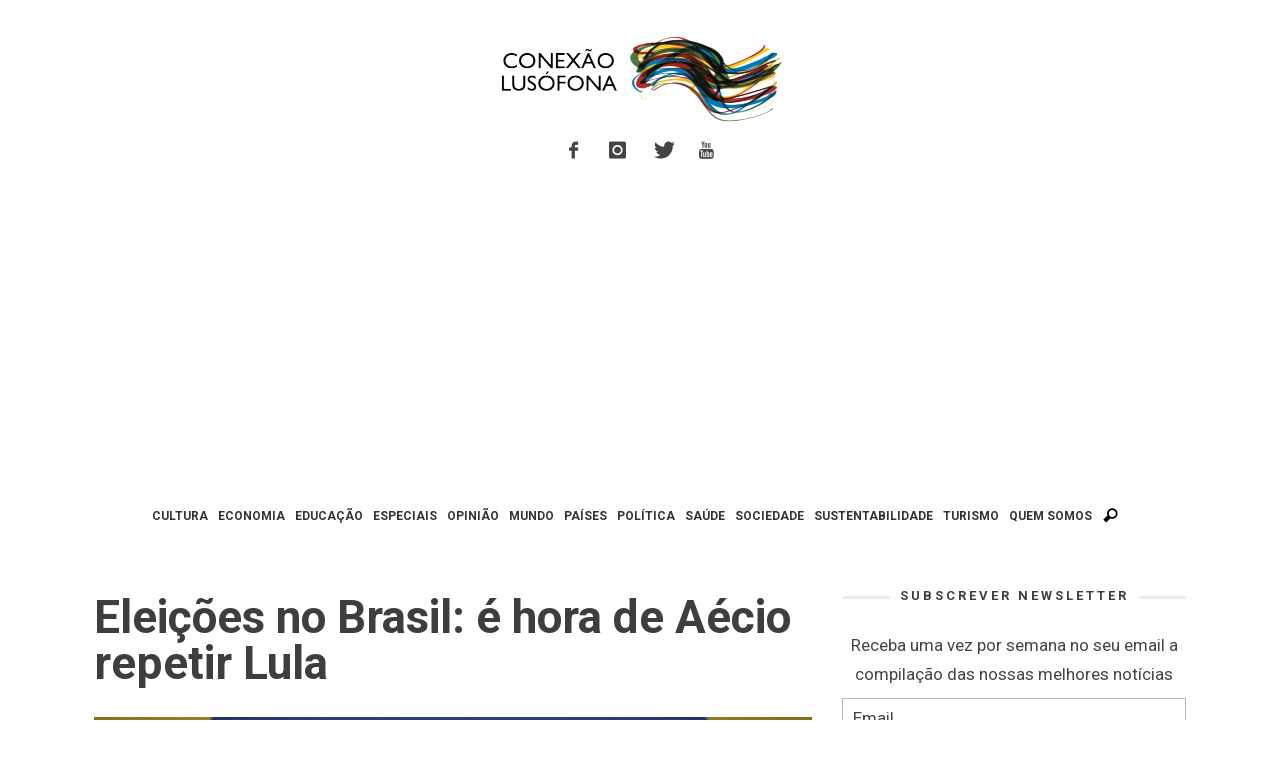

--- FILE ---
content_type: text/html; charset=utf-8
request_url: https://www.google.com/recaptcha/api2/aframe
body_size: 266
content:
<!DOCTYPE HTML><html><head><meta http-equiv="content-type" content="text/html; charset=UTF-8"></head><body><script nonce="UsChbJO9gD8_ovl4TZfaYw">/** Anti-fraud and anti-abuse applications only. See google.com/recaptcha */ try{var clients={'sodar':'https://pagead2.googlesyndication.com/pagead/sodar?'};window.addEventListener("message",function(a){try{if(a.source===window.parent){var b=JSON.parse(a.data);var c=clients[b['id']];if(c){var d=document.createElement('img');d.src=c+b['params']+'&rc='+(localStorage.getItem("rc::a")?sessionStorage.getItem("rc::b"):"");window.document.body.appendChild(d);sessionStorage.setItem("rc::e",parseInt(sessionStorage.getItem("rc::e")||0)+1);localStorage.setItem("rc::h",'1769768510506');}}}catch(b){}});window.parent.postMessage("_grecaptcha_ready", "*");}catch(b){}</script></body></html>